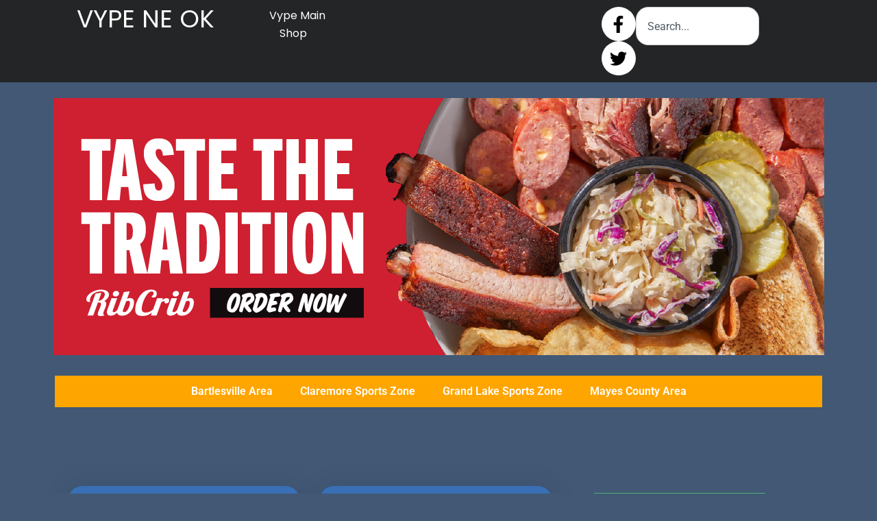

--- FILE ---
content_type: text/html; charset=utf-8
request_url: https://www.google.com/recaptcha/api2/aframe
body_size: 265
content:
<!DOCTYPE HTML><html><head><meta http-equiv="content-type" content="text/html; charset=UTF-8"></head><body><script nonce="FV9rho7Lkz3xhz7CEe5a3g">/** Anti-fraud and anti-abuse applications only. See google.com/recaptcha */ try{var clients={'sodar':'https://pagead2.googlesyndication.com/pagead/sodar?'};window.addEventListener("message",function(a){try{if(a.source===window.parent){var b=JSON.parse(a.data);var c=clients[b['id']];if(c){var d=document.createElement('img');d.src=c+b['params']+'&rc='+(localStorage.getItem("rc::a")?sessionStorage.getItem("rc::b"):"");window.document.body.appendChild(d);sessionStorage.setItem("rc::e",parseInt(sessionStorage.getItem("rc::e")||0)+1);localStorage.setItem("rc::h",'1769175988883');}}}catch(b){}});window.parent.postMessage("_grecaptcha_ready", "*");}catch(b){}</script></body></html>